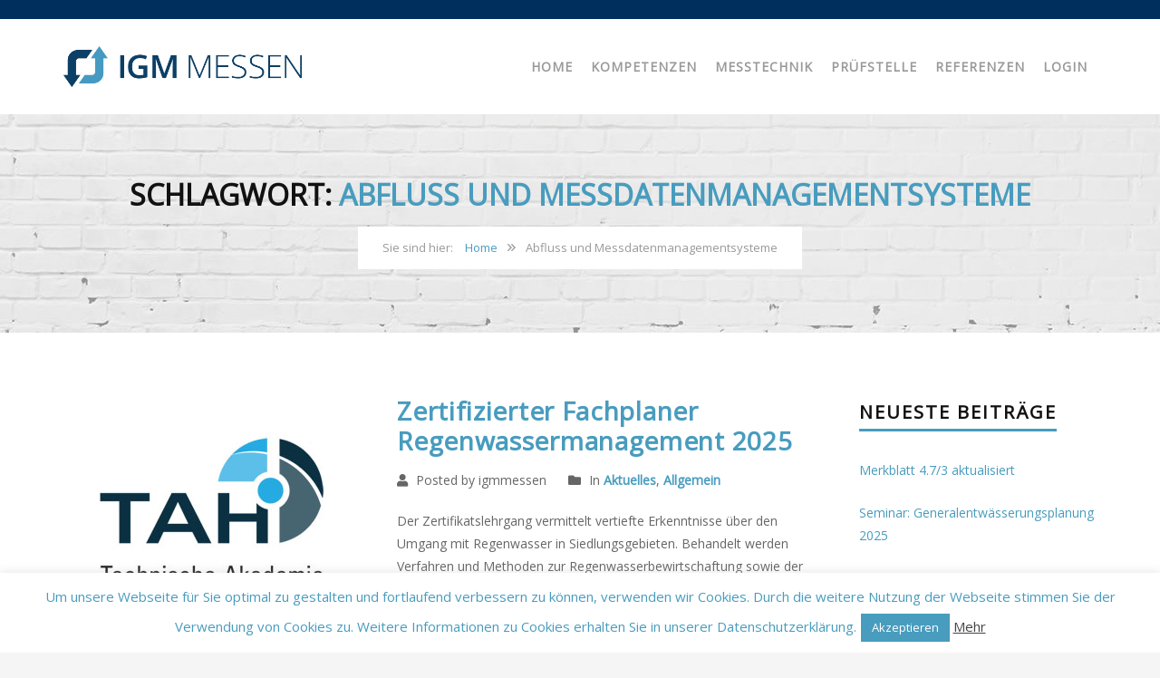

--- FILE ---
content_type: text/html; charset=UTF-8
request_url: https://www.igmmessen.de/tag/abfluss-und-messdatenmanagementsysteme/
body_size: 20844
content:
<!DOCTYPE html>
<html dir="ltr" lang="de" prefix="og: https://ogp.me/ns#">
<head>
	<meta charset="UTF-8">
	<meta name="viewport" content="width=device-width, initial-scale=1">
	<link rel="profile" href="http://gmpg.org/xfn/11">
	<link rel="pingback" href="https://www.igmmessen.de/xmlrpc.php">
	<link rel="shortcut icon" href="https://www.igmmessen.de/wp-content/uploads/2018/08/favicon-32x32.png">
	<link rel="apple-touch-icon" href=""/>
	<title>Abfluss und Messdatenmanagementsysteme | IGM MESSEN</title>
	<style>img:is([sizes="auto" i], [sizes^="auto," i]) { contain-intrinsic-size: 3000px 1500px }</style>
	
		<!-- All in One SEO 4.8.1 - aioseo.com -->
	<meta name="robots" content="max-image-preview:large" />
	<link rel="canonical" href="https://www.igmmessen.de/tag/abfluss-und-messdatenmanagementsysteme/" />
	<meta name="generator" content="All in One SEO (AIOSEO) 4.8.1" />
		<script type="application/ld+json" class="aioseo-schema">
			{"@context":"https:\/\/schema.org","@graph":[{"@type":"BreadcrumbList","@id":"https:\/\/www.igmmessen.de\/tag\/abfluss-und-messdatenmanagementsysteme\/#breadcrumblist","itemListElement":[{"@type":"ListItem","@id":"https:\/\/www.igmmessen.de\/#listItem","position":1,"name":"Home","item":"https:\/\/www.igmmessen.de\/","nextItem":{"@type":"ListItem","@id":"https:\/\/www.igmmessen.de\/tag\/abfluss-und-messdatenmanagementsysteme\/#listItem","name":"Abfluss und Messdatenmanagementsysteme"}},{"@type":"ListItem","@id":"https:\/\/www.igmmessen.de\/tag\/abfluss-und-messdatenmanagementsysteme\/#listItem","position":2,"name":"Abfluss und Messdatenmanagementsysteme","previousItem":{"@type":"ListItem","@id":"https:\/\/www.igmmessen.de\/#listItem","name":"Home"}}]},{"@type":"CollectionPage","@id":"https:\/\/www.igmmessen.de\/tag\/abfluss-und-messdatenmanagementsysteme\/#collectionpage","url":"https:\/\/www.igmmessen.de\/tag\/abfluss-und-messdatenmanagementsysteme\/","name":"Abfluss und Messdatenmanagementsysteme | IGM MESSEN","inLanguage":"de-DE-formal","isPartOf":{"@id":"https:\/\/www.igmmessen.de\/#website"},"breadcrumb":{"@id":"https:\/\/www.igmmessen.de\/tag\/abfluss-und-messdatenmanagementsysteme\/#breadcrumblist"}},{"@type":"Organization","@id":"https:\/\/www.igmmessen.de\/#organization","name":"IGM MESSEN","description":"Messen f\u00fcr den Umweltschutz","url":"https:\/\/www.igmmessen.de\/"},{"@type":"WebSite","@id":"https:\/\/www.igmmessen.de\/#website","url":"https:\/\/www.igmmessen.de\/","name":"IGM MESSEN","description":"Messen f\u00fcr den Umweltschutz","inLanguage":"de-DE-formal","publisher":{"@id":"https:\/\/www.igmmessen.de\/#organization"}}]}
		</script>
		<!-- All in One SEO -->

<link rel='dns-prefetch' href='//www.igmmessen.de' />


<link rel="alternate" type="application/rss+xml" title="IGM MESSEN &raquo; Feed" href="https://www.igmmessen.de/feed/" />
<link rel="alternate" type="application/rss+xml" title="IGM MESSEN &raquo; Kommentar-Feed" href="https://www.igmmessen.de/comments/feed/" />
<link rel="alternate" type="application/rss+xml" title="IGM MESSEN &raquo; Abfluss und Messdatenmanagementsysteme Schlagwort-Feed" href="https://www.igmmessen.de/tag/abfluss-und-messdatenmanagementsysteme/feed/" />
<script type="text/javascript">
/* <![CDATA[ */
window._wpemojiSettings = {"baseUrl":"https:\/\/s.w.org\/images\/core\/emoji\/15.0.3\/72x72\/","ext":".png","svgUrl":"https:\/\/s.w.org\/images\/core\/emoji\/15.0.3\/svg\/","svgExt":".svg","source":{"concatemoji":"https:\/\/www.igmmessen.de\/wp-includes\/js\/wp-emoji-release.min.js?ver=00cc8425ac31e6a864b9a05ef28dd79c"}};
/*! This file is auto-generated */
!function(i,n){var o,s,e;function c(e){try{var t={supportTests:e,timestamp:(new Date).valueOf()};sessionStorage.setItem(o,JSON.stringify(t))}catch(e){}}function p(e,t,n){e.clearRect(0,0,e.canvas.width,e.canvas.height),e.fillText(t,0,0);var t=new Uint32Array(e.getImageData(0,0,e.canvas.width,e.canvas.height).data),r=(e.clearRect(0,0,e.canvas.width,e.canvas.height),e.fillText(n,0,0),new Uint32Array(e.getImageData(0,0,e.canvas.width,e.canvas.height).data));return t.every(function(e,t){return e===r[t]})}function u(e,t,n){switch(t){case"flag":return n(e,"\ud83c\udff3\ufe0f\u200d\u26a7\ufe0f","\ud83c\udff3\ufe0f\u200b\u26a7\ufe0f")?!1:!n(e,"\ud83c\uddfa\ud83c\uddf3","\ud83c\uddfa\u200b\ud83c\uddf3")&&!n(e,"\ud83c\udff4\udb40\udc67\udb40\udc62\udb40\udc65\udb40\udc6e\udb40\udc67\udb40\udc7f","\ud83c\udff4\u200b\udb40\udc67\u200b\udb40\udc62\u200b\udb40\udc65\u200b\udb40\udc6e\u200b\udb40\udc67\u200b\udb40\udc7f");case"emoji":return!n(e,"\ud83d\udc26\u200d\u2b1b","\ud83d\udc26\u200b\u2b1b")}return!1}function f(e,t,n){var r="undefined"!=typeof WorkerGlobalScope&&self instanceof WorkerGlobalScope?new OffscreenCanvas(300,150):i.createElement("canvas"),a=r.getContext("2d",{willReadFrequently:!0}),o=(a.textBaseline="top",a.font="600 32px Arial",{});return e.forEach(function(e){o[e]=t(a,e,n)}),o}function t(e){var t=i.createElement("script");t.src=e,t.defer=!0,i.head.appendChild(t)}"undefined"!=typeof Promise&&(o="wpEmojiSettingsSupports",s=["flag","emoji"],n.supports={everything:!0,everythingExceptFlag:!0},e=new Promise(function(e){i.addEventListener("DOMContentLoaded",e,{once:!0})}),new Promise(function(t){var n=function(){try{var e=JSON.parse(sessionStorage.getItem(o));if("object"==typeof e&&"number"==typeof e.timestamp&&(new Date).valueOf()<e.timestamp+604800&&"object"==typeof e.supportTests)return e.supportTests}catch(e){}return null}();if(!n){if("undefined"!=typeof Worker&&"undefined"!=typeof OffscreenCanvas&&"undefined"!=typeof URL&&URL.createObjectURL&&"undefined"!=typeof Blob)try{var e="postMessage("+f.toString()+"("+[JSON.stringify(s),u.toString(),p.toString()].join(",")+"));",r=new Blob([e],{type:"text/javascript"}),a=new Worker(URL.createObjectURL(r),{name:"wpTestEmojiSupports"});return void(a.onmessage=function(e){c(n=e.data),a.terminate(),t(n)})}catch(e){}c(n=f(s,u,p))}t(n)}).then(function(e){for(var t in e)n.supports[t]=e[t],n.supports.everything=n.supports.everything&&n.supports[t],"flag"!==t&&(n.supports.everythingExceptFlag=n.supports.everythingExceptFlag&&n.supports[t]);n.supports.everythingExceptFlag=n.supports.everythingExceptFlag&&!n.supports.flag,n.DOMReady=!1,n.readyCallback=function(){n.DOMReady=!0}}).then(function(){return e}).then(function(){var e;n.supports.everything||(n.readyCallback(),(e=n.source||{}).concatemoji?t(e.concatemoji):e.wpemoji&&e.twemoji&&(t(e.twemoji),t(e.wpemoji)))}))}((window,document),window._wpemojiSettings);
/* ]]> */
</script>
<style id='wp-emoji-styles-inline-css' type='text/css'>

	img.wp-smiley, img.emoji {
		display: inline !important;
		border: none !important;
		box-shadow: none !important;
		height: 1em !important;
		width: 1em !important;
		margin: 0 0.07em !important;
		vertical-align: -0.1em !important;
		background: none !important;
		padding: 0 !important;
	}
</style>
<link rel='stylesheet' id='wp-block-library-css' href='https://www.igmmessen.de/wp-includes/css/dist/block-library/style.min.css?ver=00cc8425ac31e6a864b9a05ef28dd79c' type='text/css' media='all' />
<style id='wp-block-library-theme-inline-css' type='text/css'>
.wp-block-audio :where(figcaption){color:#555;font-size:13px;text-align:center}.is-dark-theme .wp-block-audio :where(figcaption){color:#ffffffa6}.wp-block-audio{margin:0 0 1em}.wp-block-code{border:1px solid #ccc;border-radius:4px;font-family:Menlo,Consolas,monaco,monospace;padding:.8em 1em}.wp-block-embed :where(figcaption){color:#555;font-size:13px;text-align:center}.is-dark-theme .wp-block-embed :where(figcaption){color:#ffffffa6}.wp-block-embed{margin:0 0 1em}.blocks-gallery-caption{color:#555;font-size:13px;text-align:center}.is-dark-theme .blocks-gallery-caption{color:#ffffffa6}:root :where(.wp-block-image figcaption){color:#555;font-size:13px;text-align:center}.is-dark-theme :root :where(.wp-block-image figcaption){color:#ffffffa6}.wp-block-image{margin:0 0 1em}.wp-block-pullquote{border-bottom:4px solid;border-top:4px solid;color:currentColor;margin-bottom:1.75em}.wp-block-pullquote cite,.wp-block-pullquote footer,.wp-block-pullquote__citation{color:currentColor;font-size:.8125em;font-style:normal;text-transform:uppercase}.wp-block-quote{border-left:.25em solid;margin:0 0 1.75em;padding-left:1em}.wp-block-quote cite,.wp-block-quote footer{color:currentColor;font-size:.8125em;font-style:normal;position:relative}.wp-block-quote:where(.has-text-align-right){border-left:none;border-right:.25em solid;padding-left:0;padding-right:1em}.wp-block-quote:where(.has-text-align-center){border:none;padding-left:0}.wp-block-quote.is-large,.wp-block-quote.is-style-large,.wp-block-quote:where(.is-style-plain){border:none}.wp-block-search .wp-block-search__label{font-weight:700}.wp-block-search__button{border:1px solid #ccc;padding:.375em .625em}:where(.wp-block-group.has-background){padding:1.25em 2.375em}.wp-block-separator.has-css-opacity{opacity:.4}.wp-block-separator{border:none;border-bottom:2px solid;margin-left:auto;margin-right:auto}.wp-block-separator.has-alpha-channel-opacity{opacity:1}.wp-block-separator:not(.is-style-wide):not(.is-style-dots){width:100px}.wp-block-separator.has-background:not(.is-style-dots){border-bottom:none;height:1px}.wp-block-separator.has-background:not(.is-style-wide):not(.is-style-dots){height:2px}.wp-block-table{margin:0 0 1em}.wp-block-table td,.wp-block-table th{word-break:normal}.wp-block-table :where(figcaption){color:#555;font-size:13px;text-align:center}.is-dark-theme .wp-block-table :where(figcaption){color:#ffffffa6}.wp-block-video :where(figcaption){color:#555;font-size:13px;text-align:center}.is-dark-theme .wp-block-video :where(figcaption){color:#ffffffa6}.wp-block-video{margin:0 0 1em}:root :where(.wp-block-template-part.has-background){margin-bottom:0;margin-top:0;padding:1.25em 2.375em}
</style>
<link rel='stylesheet' id='dashicons-css' href='https://www.igmmessen.de/wp-includes/css/dashicons.min.css?ver=00cc8425ac31e6a864b9a05ef28dd79c' type='text/css' media='all' />
<link rel='stylesheet' id='essgrid-blocks-editor-css-css' href='https://www.igmmessen.de/wp-content/plugins/essential-grid/admin/includes/builders/gutenberg/build/index.css?ver=1742583717' type='text/css' media='all' />
<style id='classic-theme-styles-inline-css' type='text/css'>
/*! This file is auto-generated */
.wp-block-button__link{color:#fff;background-color:#32373c;border-radius:9999px;box-shadow:none;text-decoration:none;padding:calc(.667em + 2px) calc(1.333em + 2px);font-size:1.125em}.wp-block-file__button{background:#32373c;color:#fff;text-decoration:none}
</style>
<style id='global-styles-inline-css' type='text/css'>
:root{--wp--preset--aspect-ratio--square: 1;--wp--preset--aspect-ratio--4-3: 4/3;--wp--preset--aspect-ratio--3-4: 3/4;--wp--preset--aspect-ratio--3-2: 3/2;--wp--preset--aspect-ratio--2-3: 2/3;--wp--preset--aspect-ratio--16-9: 16/9;--wp--preset--aspect-ratio--9-16: 9/16;--wp--preset--color--black: #000000;--wp--preset--color--cyan-bluish-gray: #abb8c3;--wp--preset--color--white: #ffffff;--wp--preset--color--pale-pink: #f78da7;--wp--preset--color--vivid-red: #cf2e2e;--wp--preset--color--luminous-vivid-orange: #ff6900;--wp--preset--color--luminous-vivid-amber: #fcb900;--wp--preset--color--light-green-cyan: #7bdcb5;--wp--preset--color--vivid-green-cyan: #00d084;--wp--preset--color--pale-cyan-blue: #8ed1fc;--wp--preset--color--vivid-cyan-blue: #0693e3;--wp--preset--color--vivid-purple: #9b51e0;--wp--preset--gradient--vivid-cyan-blue-to-vivid-purple: linear-gradient(135deg,rgba(6,147,227,1) 0%,rgb(155,81,224) 100%);--wp--preset--gradient--light-green-cyan-to-vivid-green-cyan: linear-gradient(135deg,rgb(122,220,180) 0%,rgb(0,208,130) 100%);--wp--preset--gradient--luminous-vivid-amber-to-luminous-vivid-orange: linear-gradient(135deg,rgba(252,185,0,1) 0%,rgba(255,105,0,1) 100%);--wp--preset--gradient--luminous-vivid-orange-to-vivid-red: linear-gradient(135deg,rgba(255,105,0,1) 0%,rgb(207,46,46) 100%);--wp--preset--gradient--very-light-gray-to-cyan-bluish-gray: linear-gradient(135deg,rgb(238,238,238) 0%,rgb(169,184,195) 100%);--wp--preset--gradient--cool-to-warm-spectrum: linear-gradient(135deg,rgb(74,234,220) 0%,rgb(151,120,209) 20%,rgb(207,42,186) 40%,rgb(238,44,130) 60%,rgb(251,105,98) 80%,rgb(254,248,76) 100%);--wp--preset--gradient--blush-light-purple: linear-gradient(135deg,rgb(255,206,236) 0%,rgb(152,150,240) 100%);--wp--preset--gradient--blush-bordeaux: linear-gradient(135deg,rgb(254,205,165) 0%,rgb(254,45,45) 50%,rgb(107,0,62) 100%);--wp--preset--gradient--luminous-dusk: linear-gradient(135deg,rgb(255,203,112) 0%,rgb(199,81,192) 50%,rgb(65,88,208) 100%);--wp--preset--gradient--pale-ocean: linear-gradient(135deg,rgb(255,245,203) 0%,rgb(182,227,212) 50%,rgb(51,167,181) 100%);--wp--preset--gradient--electric-grass: linear-gradient(135deg,rgb(202,248,128) 0%,rgb(113,206,126) 100%);--wp--preset--gradient--midnight: linear-gradient(135deg,rgb(2,3,129) 0%,rgb(40,116,252) 100%);--wp--preset--font-size--small: 13px;--wp--preset--font-size--medium: 20px;--wp--preset--font-size--large: 36px;--wp--preset--font-size--x-large: 42px;--wp--preset--spacing--20: 0.44rem;--wp--preset--spacing--30: 0.67rem;--wp--preset--spacing--40: 1rem;--wp--preset--spacing--50: 1.5rem;--wp--preset--spacing--60: 2.25rem;--wp--preset--spacing--70: 3.38rem;--wp--preset--spacing--80: 5.06rem;--wp--preset--shadow--natural: 6px 6px 9px rgba(0, 0, 0, 0.2);--wp--preset--shadow--deep: 12px 12px 50px rgba(0, 0, 0, 0.4);--wp--preset--shadow--sharp: 6px 6px 0px rgba(0, 0, 0, 0.2);--wp--preset--shadow--outlined: 6px 6px 0px -3px rgba(255, 255, 255, 1), 6px 6px rgba(0, 0, 0, 1);--wp--preset--shadow--crisp: 6px 6px 0px rgba(0, 0, 0, 1);}:where(.is-layout-flex){gap: 0.5em;}:where(.is-layout-grid){gap: 0.5em;}body .is-layout-flex{display: flex;}.is-layout-flex{flex-wrap: wrap;align-items: center;}.is-layout-flex > :is(*, div){margin: 0;}body .is-layout-grid{display: grid;}.is-layout-grid > :is(*, div){margin: 0;}:where(.wp-block-columns.is-layout-flex){gap: 2em;}:where(.wp-block-columns.is-layout-grid){gap: 2em;}:where(.wp-block-post-template.is-layout-flex){gap: 1.25em;}:where(.wp-block-post-template.is-layout-grid){gap: 1.25em;}.has-black-color{color: var(--wp--preset--color--black) !important;}.has-cyan-bluish-gray-color{color: var(--wp--preset--color--cyan-bluish-gray) !important;}.has-white-color{color: var(--wp--preset--color--white) !important;}.has-pale-pink-color{color: var(--wp--preset--color--pale-pink) !important;}.has-vivid-red-color{color: var(--wp--preset--color--vivid-red) !important;}.has-luminous-vivid-orange-color{color: var(--wp--preset--color--luminous-vivid-orange) !important;}.has-luminous-vivid-amber-color{color: var(--wp--preset--color--luminous-vivid-amber) !important;}.has-light-green-cyan-color{color: var(--wp--preset--color--light-green-cyan) !important;}.has-vivid-green-cyan-color{color: var(--wp--preset--color--vivid-green-cyan) !important;}.has-pale-cyan-blue-color{color: var(--wp--preset--color--pale-cyan-blue) !important;}.has-vivid-cyan-blue-color{color: var(--wp--preset--color--vivid-cyan-blue) !important;}.has-vivid-purple-color{color: var(--wp--preset--color--vivid-purple) !important;}.has-black-background-color{background-color: var(--wp--preset--color--black) !important;}.has-cyan-bluish-gray-background-color{background-color: var(--wp--preset--color--cyan-bluish-gray) !important;}.has-white-background-color{background-color: var(--wp--preset--color--white) !important;}.has-pale-pink-background-color{background-color: var(--wp--preset--color--pale-pink) !important;}.has-vivid-red-background-color{background-color: var(--wp--preset--color--vivid-red) !important;}.has-luminous-vivid-orange-background-color{background-color: var(--wp--preset--color--luminous-vivid-orange) !important;}.has-luminous-vivid-amber-background-color{background-color: var(--wp--preset--color--luminous-vivid-amber) !important;}.has-light-green-cyan-background-color{background-color: var(--wp--preset--color--light-green-cyan) !important;}.has-vivid-green-cyan-background-color{background-color: var(--wp--preset--color--vivid-green-cyan) !important;}.has-pale-cyan-blue-background-color{background-color: var(--wp--preset--color--pale-cyan-blue) !important;}.has-vivid-cyan-blue-background-color{background-color: var(--wp--preset--color--vivid-cyan-blue) !important;}.has-vivid-purple-background-color{background-color: var(--wp--preset--color--vivid-purple) !important;}.has-black-border-color{border-color: var(--wp--preset--color--black) !important;}.has-cyan-bluish-gray-border-color{border-color: var(--wp--preset--color--cyan-bluish-gray) !important;}.has-white-border-color{border-color: var(--wp--preset--color--white) !important;}.has-pale-pink-border-color{border-color: var(--wp--preset--color--pale-pink) !important;}.has-vivid-red-border-color{border-color: var(--wp--preset--color--vivid-red) !important;}.has-luminous-vivid-orange-border-color{border-color: var(--wp--preset--color--luminous-vivid-orange) !important;}.has-luminous-vivid-amber-border-color{border-color: var(--wp--preset--color--luminous-vivid-amber) !important;}.has-light-green-cyan-border-color{border-color: var(--wp--preset--color--light-green-cyan) !important;}.has-vivid-green-cyan-border-color{border-color: var(--wp--preset--color--vivid-green-cyan) !important;}.has-pale-cyan-blue-border-color{border-color: var(--wp--preset--color--pale-cyan-blue) !important;}.has-vivid-cyan-blue-border-color{border-color: var(--wp--preset--color--vivid-cyan-blue) !important;}.has-vivid-purple-border-color{border-color: var(--wp--preset--color--vivid-purple) !important;}.has-vivid-cyan-blue-to-vivid-purple-gradient-background{background: var(--wp--preset--gradient--vivid-cyan-blue-to-vivid-purple) !important;}.has-light-green-cyan-to-vivid-green-cyan-gradient-background{background: var(--wp--preset--gradient--light-green-cyan-to-vivid-green-cyan) !important;}.has-luminous-vivid-amber-to-luminous-vivid-orange-gradient-background{background: var(--wp--preset--gradient--luminous-vivid-amber-to-luminous-vivid-orange) !important;}.has-luminous-vivid-orange-to-vivid-red-gradient-background{background: var(--wp--preset--gradient--luminous-vivid-orange-to-vivid-red) !important;}.has-very-light-gray-to-cyan-bluish-gray-gradient-background{background: var(--wp--preset--gradient--very-light-gray-to-cyan-bluish-gray) !important;}.has-cool-to-warm-spectrum-gradient-background{background: var(--wp--preset--gradient--cool-to-warm-spectrum) !important;}.has-blush-light-purple-gradient-background{background: var(--wp--preset--gradient--blush-light-purple) !important;}.has-blush-bordeaux-gradient-background{background: var(--wp--preset--gradient--blush-bordeaux) !important;}.has-luminous-dusk-gradient-background{background: var(--wp--preset--gradient--luminous-dusk) !important;}.has-pale-ocean-gradient-background{background: var(--wp--preset--gradient--pale-ocean) !important;}.has-electric-grass-gradient-background{background: var(--wp--preset--gradient--electric-grass) !important;}.has-midnight-gradient-background{background: var(--wp--preset--gradient--midnight) !important;}.has-small-font-size{font-size: var(--wp--preset--font-size--small) !important;}.has-medium-font-size{font-size: var(--wp--preset--font-size--medium) !important;}.has-large-font-size{font-size: var(--wp--preset--font-size--large) !important;}.has-x-large-font-size{font-size: var(--wp--preset--font-size--x-large) !important;}
:where(.wp-block-post-template.is-layout-flex){gap: 1.25em;}:where(.wp-block-post-template.is-layout-grid){gap: 1.25em;}
:where(.wp-block-columns.is-layout-flex){gap: 2em;}:where(.wp-block-columns.is-layout-grid){gap: 2em;}
:root :where(.wp-block-pullquote){font-size: 1.5em;line-height: 1.6;}
</style>
<link rel='stylesheet' id='contact-form-7-css' href='https://www.igmmessen.de/wp-content/plugins/contact-form-7/includes/css/styles.css?ver=6.0.5' type='text/css' media='all' />
<link rel='stylesheet' id='cookie-law-info-css' href='https://www.igmmessen.de/wp-content/plugins/cookie-law-info/legacy/public/css/cookie-law-info-public.css?ver=3.2.8' type='text/css' media='all' />
<link rel='stylesheet' id='cookie-law-info-gdpr-css' href='https://www.igmmessen.de/wp-content/plugins/cookie-law-info/legacy/public/css/cookie-law-info-gdpr.css?ver=3.2.8' type='text/css' media='all' />
<link rel='stylesheet' id='wpa-css-css' href='https://www.igmmessen.de/wp-content/plugins/honeypot/includes/css/wpa.css?ver=2.2.09' type='text/css' media='all' />
<link rel='stylesheet' id='theme-my-login-css' href='https://www.igmmessen.de/wp-content/plugins/theme-my-login/assets/styles/theme-my-login.min.css?ver=7.1.10' type='text/css' media='all' />
<link rel='stylesheet' id='font-awesome-shims-css' href='https://www.igmmessen.de/wp-content/themes/igm/inc/awesome/css/v4-shims.min.css?ver=00cc8425ac31e6a864b9a05ef28dd79c' type='text/css' media='all' />
<link rel='stylesheet' id='font-awesome-css' href='https://www.igmmessen.de/wp-content/themes/igm/inc/awesome/css/fontawesome-all.min.css?ver=00cc8425ac31e6a864b9a05ef28dd79c' type='text/css' media='all' />
<link rel='stylesheet' id='font-montserrat-css' href='https://www.igmmessen.de/wp-content/themes/igm/fonts/montserrat/font-montserrat.css?ver=00cc8425ac31e6a864b9a05ef28dd79c' type='text/css' media='all' />
<link rel='stylesheet' id='vc_google_fonts_playfair_display-css' href='//www.igmmessen.de/wp-content/uploads/omgf/vc_google_fonts_playfair_display/vc_google_fonts_playfair_display.css?ver=1666045846' type='text/css' media='all' />
<link rel='stylesheet' id='thememove-style-css' href='https://www.igmmessen.de/wp-content/themes/igm/style.css?ver=00cc8425ac31e6a864b9a05ef28dd79c' type='text/css' media='all' />
<link rel='stylesheet' id='thememove-main-css' href='https://www.igmmessen.de/wp-content/themes/igm/css/main-style.css?ver=00cc8425ac31e6a864b9a05ef28dd79c' type='text/css' media='all' />
<link rel='stylesheet' id='jquery.menu-css-css' href='https://www.igmmessen.de/wp-content/themes/igm/js/jQuery.mmenu/css/jquery.mmenu.all.css?ver=00cc8425ac31e6a864b9a05ef28dd79c' type='text/css' media='all' />
<link rel='stylesheet' id='tablepress-default-css' href='https://www.igmmessen.de/wp-content/plugins/tablepress/css/build/default.css?ver=3.0.4' type='text/css' media='all' />
<link rel='stylesheet' id='structure-child-style-css' href='https://www.igmmessen.de/wp-content/themes/igm-c/style.css?ver=00cc8425ac31e6a864b9a05ef28dd79c' type='text/css' media='all' />
<link rel='stylesheet' id='tp-fontello-css' href='https://www.igmmessen.de/wp-content/plugins/essential-grid/public/assets/font/fontello/css/fontello.css?ver=3.1.8' type='text/css' media='all' />
<link rel='stylesheet' id='esg-plugin-settings-css' href='https://www.igmmessen.de/wp-content/plugins/essential-grid/public/assets/css/settings.css?ver=3.1.8' type='text/css' media='all' />
<script type="text/javascript" src="https://www.igmmessen.de/wp-includes/js/jquery/jquery.min.js?ver=3.7.1" id="jquery-core-js"></script>
<script type="text/javascript" src="https://www.igmmessen.de/wp-includes/js/jquery/jquery-migrate.min.js?ver=3.4.1" id="jquery-migrate-js"></script>
<script type="text/javascript" id="cookie-law-info-js-extra">
/* <![CDATA[ */
var Cli_Data = {"nn_cookie_ids":[],"cookielist":[],"non_necessary_cookies":[],"ccpaEnabled":"","ccpaRegionBased":"","ccpaBarEnabled":"","strictlyEnabled":["necessary","obligatoire"],"ccpaType":"gdpr","js_blocking":"","custom_integration":"","triggerDomRefresh":"","secure_cookies":""};
var cli_cookiebar_settings = {"animate_speed_hide":"500","animate_speed_show":"500","background":"#fff","border":"#444","border_on":"","button_1_button_colour":"#489cbe","button_1_button_hover":"#3a7d98","button_1_link_colour":"#fff","button_1_as_button":"1","button_1_new_win":"","button_2_button_colour":"#333","button_2_button_hover":"#292929","button_2_link_colour":"#444","button_2_as_button":"","button_2_hidebar":"","button_3_button_colour":"#000","button_3_button_hover":"#000000","button_3_link_colour":"#fff","button_3_as_button":"1","button_3_new_win":"","button_4_button_colour":"#000","button_4_button_hover":"#000000","button_4_link_colour":"#fff","button_4_as_button":"1","button_7_button_colour":"#61a229","button_7_button_hover":"#4e8221","button_7_link_colour":"#fff","button_7_as_button":"1","button_7_new_win":"","font_family":"inherit","header_fix":"","notify_animate_hide":"1","notify_animate_show":"","notify_div_id":"#cookie-law-info-bar","notify_position_horizontal":"right","notify_position_vertical":"bottom","scroll_close":"","scroll_close_reload":"","accept_close_reload":"","reject_close_reload":"","showagain_tab":"","showagain_background":"#fff","showagain_border":"#000","showagain_div_id":"#cookie-law-info-again","showagain_x_position":"100px","text":"#489cbe","show_once_yn":"","show_once":"10000","logging_on":"","as_popup":"","popup_overlay":"1","bar_heading_text":"","cookie_bar_as":"banner","popup_showagain_position":"bottom-right","widget_position":"left"};
var log_object = {"ajax_url":"https:\/\/www.igmmessen.de\/wp-admin\/admin-ajax.php"};
/* ]]> */
</script>
<script type="text/javascript" src="https://www.igmmessen.de/wp-content/plugins/cookie-law-info/legacy/public/js/cookie-law-info-public.js?ver=3.2.8" id="cookie-law-info-js"></script>
<script type="text/javascript" src="//www.igmmessen.de/wp-content/plugins/revslider/sr6/assets/js/rbtools.min.js?ver=6.7.29" async id="tp-tools-js"></script>
<script type="text/javascript" src="//www.igmmessen.de/wp-content/plugins/revslider/sr6/assets/js/rs6.min.js?ver=6.7.31" async id="revmin-js"></script>
<script type="text/javascript" src="https://www.igmmessen.de/wp-content/themes/igm/js/owl.carousel.min.js?ver=00cc8425ac31e6a864b9a05ef28dd79c" id="thememove-js-owl-carousel-js"></script>
<script type="text/javascript" src="https://www.igmmessen.de/wp-content/themes/igm/js/smooth-scroll-for-web/SmoothScroll.min.js?ver=00cc8425ac31e6a864b9a05ef28dd79c" id="thememove-js-smooth-scroll-js"></script>
<script type="text/javascript" src="https://www.igmmessen.de/wp-content/themes/igm/js/jQuery.headroom.min.js?ver=00cc8425ac31e6a864b9a05ef28dd79c" id="head-room-jquery-js"></script>
<script type="text/javascript" src="https://www.igmmessen.de/wp-content/themes/igm/js/headroom.min.js?ver=00cc8425ac31e6a864b9a05ef28dd79c" id="head-room-js"></script>
<script type="text/javascript" src="https://www.igmmessen.de/wp-content/themes/igm/js/jquery.magnific-popup.min.js?ver=00cc8425ac31e6a864b9a05ef28dd79c" id="magnific-js"></script>
<script type="text/javascript" src="https://www.igmmessen.de/wp-content/themes/igm/js/jquery.counterup.min.js?ver=00cc8425ac31e6a864b9a05ef28dd79c" id="counterup-js"></script>
<script type="text/javascript" src="https://www.igmmessen.de/wp-content/themes/igm/js/waypoints.min.js?ver=00cc8425ac31e6a864b9a05ef28dd79c" id="waypoints-js"></script>
<script></script><link rel="https://api.w.org/" href="https://www.igmmessen.de/wp-json/" /><link rel="alternate" title="JSON" type="application/json" href="https://www.igmmessen.de/wp-json/wp/v2/tags/44" /><link rel="EditURI" type="application/rsd+xml" title="RSD" href="https://www.igmmessen.de/xmlrpc.php?rsd" />

	<style>
	   .people .social .menu li a:hover,
	   .listing li i,
	   .error404 h2,
	   .woocommerce .star-rating span:before,
	   .woocommerce ul.products li.product h3:hover,
	   .scheme .header-right i,
	   .pagination span,
	   .woocommerce ul.products li.product .price,
	   .woocommerce div.product p.price,
	   .woocommerce div.product span.price,
	   .scheme .testimonial__author,
	   .scheme .navigation a:before,
	   .scheme .navigation a:after,
	   .scheme .structure .esg-filter-wrapper .esg-filterbutton.selected,
	   .scheme .structure .esg-filter-wrapper .esg-filterbutton:hover,
	   .scheme .has-bg span, .scheme .footer .menu li:hover:before,
	   .scheme .testimonials-list .author span:first-child,
	   .scheme .introducing li:before,
	   .scheme .contact-info i,
	   .scheme .consulting-2 .info h3 + h3,
	   .scheme .listing li i {
		  color: #489cbe;
	   }

	   .contact-page .call-us .wpb_text_column:last-child,
	   .wpcf7 input[type="submit"],
	   .faq-classic .vc_custom_heading:before,
	   .faq-classic .wpb_text_column:before,
	   .scheme .download2:hover,
	   .single-project.tm_project_details_layout3 .gallery--layout3 .owl-dots,
	   .images-carousel-2 .vc_images_carousel .vc_carousel-indicators,
	   .scheme .scrollup,
	   .scheme.single-project .gallery a:after,
	   .woocommerce #payment #place_order,
	   .woocommerce-page #payment #place_order,
	   .woocommerce #respond input#submit:hover,
	   .woocommerce a.button:hover,
	   .woocommerce button.button:hover,
	   .woocommerce input.button:hover,
	   .woocommerce span.onsale,
	   .woocommerce button.button.alt,
	   .scheme .intro,
	   .scheme .wpb_accordion_wrapper .ui-state-active .ui-icon:before,
	   .scheme .clients .owl-nav div:hover:before,
	   .scheme .owl-controls .owl-dot.active,
	   .scheme .eg-howardtaft-container,
	   .scheme .structure .esg-navigationbutton,
	   .scheme .heading-title-2:before,
	   .scheme .heading-title:before,
	   .scheme .comments-title:after,
	   .scheme .comment-reply-title:after,
	   .scheme .widget-title:after,
	   .scheme input[type="submit"]:hover,
	   .navigation .sub-menu li a:hover,
	   .navigation .children li a:hover,
	   .scheme .sidebar .widget .menu li:hover,
	   .scheme .wpb_widgetised_column .widget .menu li:hover a,
	   .scheme .sidebar .widget .menu li.current-menu-item,
	   .scheme .wpb_widgetised_column .widget .menu li.current-menu-item a,
	   .scheme .features .wpb_wrapper p:first-child:after,
	   .scheme .recent-posts__thumb:after,
	   .woocommerce a.button.alt,
	   .scheme .sidebar .widget .menu li a:hover,
	   .scheme .sidebar .widget .menu li.current-menu-item a,
	   .woocommerce a.button:hover,
	   .scheme .widget_product_search input[type="submit"],
	   .scheme .related.products h2:after,
	   .scheme a.read-more:hover,
	   .scheme .tagcloud a:hover,
	   .scheme .widget_shopping_cart_content .buttons a.button,
	   .scheme .heading-title-3:before,
	   .scheme .counting .heading:before,
	   .scheme .price-active,
	   .dates,
	   .tp-caption.home-slider-button, .home-slider-button a:hover,
	   .single_job_listing .application .application_button:hover,
	   .scheme .counting .heading:before {
		  background-color: #489cbe;
	   }

	   .scheme .clients .owl-item div:hover,
	   .scheme .header-right i,
	   .scheme .owl-controls .owl-dot.active,
	   .scheme .download:hover,
	   .woocommerce a.button:hover,
	   .scheme a.read-more:hover,
	   .scheme .search-box input[type=search],
	   .scheme .sidebar .widget-title,
	   .scheme .wpb_widgetised_column .widget-title,
	   .structure .esg-filter-wrapper .esg-filterbutton.selected,
	   .single_job_listing .application .application_button:hover,
	   .scheme .our-partners img:hover {
		  border-color: #489cbe;
	   }

	   .who .consulting .info div a {
		  color: #489cbe !important;
		  border-color: #489cbe !important;
	   }

	   .price-table .vc_btn3.vc_general {
		  border-color: #489cbe !important;
		  color: #489cbe !important;
	   }

	   .scheme .price-table .vc_btn3.vc_btn3-color-grey.vc_btn3-style-outline:hover {
		  background-color: #489cbe !important;
		  border-color: #489cbe !important;
		  color: #fff !important;
	   }

	   .price-table-2 .vc_btn3.vc_general {
		  background-color: #489cbe !important;
		  border-color: #489cbe !important;
		  color: #fff !important;
	   }

	   .scheme .price-table-2 .vc_btn3.vc_btn3-color-grey.vc_btn3-style-outline:hover {
		  background-color: #fff !important;
		  border-color: #fff !important;
		  color: #aaa !important;
	   }

	   .navigation > div > ul > li > a {
		  color: #999999;
	   }

	   .navigation .menu > li > a:hover {
		  color: #489cbe;
	   }

	   .navigation .sub-menu li:first-child, .navigation .children li:first-child, .navigation > div > ul > li:hover .sub-menu, .navigation > div > ul > li:hover .children, .mini-cart.open .widget_shopping_cart_content {
		  border-top-color: #489cbe;
	   }

	   .contact-page .call-us h4,
	   .page-template-template-underconstruction .under:before,
	   .scheme .work-with-us:before,
	   .scheme .who .consulting .info:before,
	   .woocommerce #respond input#submit.alt:hover,
	   .woocommerce a.button.alt:hover,
	   .woocommerce button.button.alt:hover,
	   .woocommerce input.button.alt:hover,
	   .scheme .home-projects,
	   .scheme .wpb_accordion .wpb_accordion_wrapper .wpb_accordion_header,
	   .scheme .testimonial:before, .scheme .home-projects:before,
	   .woocommerce div.product .woocommerce-tabs ul.tabs li.active,
	   .woocommerce-page div.product .woocommerce-tabs ul.tabs li.active,
	   .woocommerce #content div.product .woocommerce-tabs ul.tabs li.active,
	   .woocommerce-page #content div.product .woocommerce-tabs ul.tabs li.active,
	   .widget_shopping_cart_content .buttons a.button:hover,
	   .projects-7:before,
	   .counting:before {
		  background-color: #002f5d;
	   }

	   .scheme .clients .owl-nav div:hover:before, .scheme input[type="submit"]:hover, .woocommerce a.button {
		  color: #002f5d;
	   }

	   h1, h2, h3, h4, h5, h6 {
		  color: #111111;
	   }

	   a, a:visited {
		  color: #489cbe;
	   }

	   .scheme a:hover {
		  color: #489cbe;
	   }

	   body.scheme {
		  background-color: #f5f5f5;
	   }

	   	   .vc_btn3.vc_btn3-color-white.vc_btn3-style-outline {
    background-color: transparent;
    border-color: transparent;
}

div.wpcf7-mail-sent-ok {
    background-color: #3296ff;
}	   	   	   	   .breadcrumb ul:before {
		  content: 'You are here:';
	   }

	   .tp-caption.home01-slider01-02,
	   .home01-slider01-02 {
		  color: #489cbe;
	   }

	   .home-slider-button:hover {
		  background-color: #489cbe !important;
		  border-color: #489cbe !important;
	   }

	   .home-slider-button:hover a {
		  color: #fff !important;
	   }

	   .home01-slider02-03 {
		  color: #489cbe !important;
	   }

	   .tp-caption span.yellow {
		  color: #489cbe !important;
	   }

	   .eg-adams-container, .eg-jefferson-container {
		  background-color: #489cbe !important;
	   }

	   .vc_row:before {
		  display: block !important;
	   }

	   .vc_images_carousel .vc_carousel-indicators li {
		  background-color: #489cbe !important;
		  border-color: #489cbe !important;
		  -webkit-box-shadow: 1px 1px 5px rgba(0, 0, 0, 0.3);
		  -moz-box-shadow: 1px 1px 5px rgba(0, 0, 0, 0.3);
		  box-shadow: 1px 1px 5px rgba(0, 0, 0, 0.3);
	   }

	   .vc_images_carousel .vc_carousel-indicators .vc_active {
		  background-color: #fff !important;
		  border-color: #fff !important;
	   }

	   .images-carousel-2 .vc_images_carousel .vc_carousel-indicators li {
		  border-color: #fff !important;
		  box-shadow: none;
	   }

	   .images-carousel-2 .vc_images_carousel .vc_carousel-indicators .vc_active {
		  background-color: #fff !important;
		  border-color: #fff !important;
	   }

	   .has-bg {
		  background-image: url('https://www.igmmessen.de/wp-content/uploads/2018/09/background06.jpg');
	   }

	   a.eg-thememove-company-news-element-18 {
		  color: #999;
	   }

	   h1, h2, h3, h4, h5,
	   .eg-thememove-features-1-element-0,
	   .eg-thememove-features-2-element-0,
	   .eg-thememove-company-news-element-0,
	   .eg-thememove-features-3-element-0,
	   .eg-thememove-features-2-element-15,
	   .eg-thememove-features-4-element-15,
	   .eg-thememove-features-3-element-18,
	   .eg-thememove-company-news-element-18,
	   .eg-thememove-blog-element-0,
	   .eg-thememove-blog-element-3,
	   .scheme a.read-more,
	   .navigation,
	   .intro,
	   .vc_progress_bar,
	   .wpb_accordion,
	   .testimonial__content,
	   .testimonial__author,
	   .header-right, .structure .esg-filterbutton,
	   .add_to_cart_button,
	   .vc_btn,
	   .vc_btn3,
	   .tp-caption,
	   .recent-posts__item a,
	   .columns-4.woocommerce ul.products li.product,
	   .sidebar .widget .menu li a,
	   .wpb_widgetised_column .widget .menu li a,
	   .dates,
	   .share,
	   .eg-thememove-feature-4-element-0,
	   .eg-thememove-feature-4-element-15,
	   .testimonials-list .author span:first-child,
	   .faq-classic .vc_custom_heading:before,
	   .faq-classic .wpb_text_column:before,
	   .wpcf7 input[type="submit"],
	   .single_job_listing .application .application_button,
	   .contact-page .call-us .wpb_text_column:last-child p,
	   .woocommerce ul.products li.product .add_to_cart_button {
		  font-family: Open Sans, sans-serif;
	   }

	   .navigation .sub-menu a,
	   .download-btn .vc_btn3 {
		  font-family: Open Sans, sans-serif;
	   }

	   @media (max-width: 1199px) {
		  .menu-link {
			 color: #111111;
		  }
	   }

	   @media only screen and (max-width: 768px) {
		  h1 {
			 font-size: 28.8px;
		  }

		  h2 {
			 font-size: 21.6px;
		  }

		  h3 {
			 font-size: 16.2px;
		  }

		  h4 {
			 font-size: 14.4px;
		  }

		  h5 {
			 font-size: 13.5px;
		  }
	   }

	   @media only screen and (max-width: 480px) {
		  h1 {
			 font-size: 25.6px;
		  }

		  h2 {
			 font-size: 19.2px;
		  }

		  h3 {
			 font-size: 14.4px;
		  }

		  h4 {
			 font-size: 12.8px;
		  }

		  h5 {
			 font-size: 12px;
		  }
	   }

	   @media only screen and (min-width: 992px) {
		  .header-preset-02 .navigation > div > ul > li > a,
		  .header-preset-03 .navigation > div > ul > li > a,
		  .header-preset-05 .navigation > div > ul > li > a {
			 border-right-color: #ffffff;
		  }

		  .navigation > div > ul > li.current-menu-item > a:after,
		  .navigation > div > ul > li:hover > a:after {
			 background-color: #489cbe;
		  }

		  .header-preset-05 .navigation > div > ul > li > a:first-child {
			 border-left-color: #ffffff;
		  }

		  .header-preset-02 .navigation > div > ul > li.current-menu-item > a,
		  .header-preset-02 .navigation > div > ul > li:hover > a {
			 border-bottom-color: ;
		  }

		  .header-preset-03 .navigation > div > ul > li.current-menu-item > a,
		  .header-preset-03 .navigation > div > ul > li:hover > a,
		  .header-preset-05 .navigation > div > ul > li:hover > a,
		  .header-preset-05 .navigation > div > ul > li.current-menu-item > a {
			 border-top-color: ;
		  }

		  .header-preset-04.home .headroom--not-top.header {
			 background-color: #002f5d;
		  }
	   }
	</style>
<meta name="generator" content="Powered by WPBakery Page Builder - drag and drop page builder for WordPress."/>
<style type="text/css" id="custom-background-css">
body.custom-background { background-image: url("https://structure.thememove.com/data/images/notebook.png"); background-position: left top; background-size: auto; background-repeat: repeat; background-attachment: scroll; }
</style>
	<meta name="generator" content="Powered by Slider Revolution 6.7.31 - responsive, Mobile-Friendly Slider Plugin for WordPress with comfortable drag and drop interface." />
<script>function setREVStartSize(e){
			//window.requestAnimationFrame(function() {
				window.RSIW = window.RSIW===undefined ? window.innerWidth : window.RSIW;
				window.RSIH = window.RSIH===undefined ? window.innerHeight : window.RSIH;
				try {
					var pw = document.getElementById(e.c).parentNode.offsetWidth,
						newh;
					pw = pw===0 || isNaN(pw) || (e.l=="fullwidth" || e.layout=="fullwidth") ? window.RSIW : pw;
					e.tabw = e.tabw===undefined ? 0 : parseInt(e.tabw);
					e.thumbw = e.thumbw===undefined ? 0 : parseInt(e.thumbw);
					e.tabh = e.tabh===undefined ? 0 : parseInt(e.tabh);
					e.thumbh = e.thumbh===undefined ? 0 : parseInt(e.thumbh);
					e.tabhide = e.tabhide===undefined ? 0 : parseInt(e.tabhide);
					e.thumbhide = e.thumbhide===undefined ? 0 : parseInt(e.thumbhide);
					e.mh = e.mh===undefined || e.mh=="" || e.mh==="auto" ? 0 : parseInt(e.mh,0);
					if(e.layout==="fullscreen" || e.l==="fullscreen")
						newh = Math.max(e.mh,window.RSIH);
					else{
						e.gw = Array.isArray(e.gw) ? e.gw : [e.gw];
						for (var i in e.rl) if (e.gw[i]===undefined || e.gw[i]===0) e.gw[i] = e.gw[i-1];
						e.gh = e.el===undefined || e.el==="" || (Array.isArray(e.el) && e.el.length==0)? e.gh : e.el;
						e.gh = Array.isArray(e.gh) ? e.gh : [e.gh];
						for (var i in e.rl) if (e.gh[i]===undefined || e.gh[i]===0) e.gh[i] = e.gh[i-1];
											
						var nl = new Array(e.rl.length),
							ix = 0,
							sl;
						e.tabw = e.tabhide>=pw ? 0 : e.tabw;
						e.thumbw = e.thumbhide>=pw ? 0 : e.thumbw;
						e.tabh = e.tabhide>=pw ? 0 : e.tabh;
						e.thumbh = e.thumbhide>=pw ? 0 : e.thumbh;
						for (var i in e.rl) nl[i] = e.rl[i]<window.RSIW ? 0 : e.rl[i];
						sl = nl[0];
						for (var i in nl) if (sl>nl[i] && nl[i]>0) { sl = nl[i]; ix=i;}
						var m = pw>(e.gw[ix]+e.tabw+e.thumbw) ? 1 : (pw-(e.tabw+e.thumbw)) / (e.gw[ix]);
						newh =  (e.gh[ix] * m) + (e.tabh + e.thumbh);
					}
					var el = document.getElementById(e.c);
					if (el!==null && el) el.style.height = newh+"px";
					el = document.getElementById(e.c+"_wrapper");
					if (el!==null && el) {
						el.style.height = newh+"px";
						el.style.display = "block";
					}
				} catch(e){
					console.log("Failure at Presize of Slider:" + e)
				}
			//});
		  };</script>
		<style type="text/css" id="wp-custom-css">
			.intro4 .col-sm-4 {
    background: url("https://www.igmmessen.de/wp-content/uploads/2019/01/bg3.png") no-repeat right;
    padding: 31px 0;
}

/*button Login*/
button, input[type="button"], input[type="reset"], input[type="submit"] {
    background-color: #002f5d;
  
}

#loginform {
    width: 50%;
}


.breadcrumb ul:before { content: "Sie sind hier:"; }

p.wrap_file_manager_p {
	display: none;
}		</style>
		<style id="kirki-inline-styles">body,input, select, textarea, p{font-family:Open Sans;}body,[class*="col-"],.footer .menu li{font-size:14px;}h1{font-family:Open Sans;font-size:32px;}h2{font-size:24px;}h3{font-size:18px;}h4{font-size:16px;}h5{font-size:15px;}h6{font-size:12px;}body.scheme{color:#666666;}.scheme .header{background-color:#ffffff;color:#666666;}.scheme .top-area{background-color:#002f5d;color:#A3A8B2;}.scheme .top-area a{color:#A3A8B2;}.scheme .top-area a:hover{color:#489cbe;}.search-box i{color:#999999;}.mini-cart .mini-cart__button .mini-cart-icon{color:#999999;}.mini-cart .mini-cart__button .mini-cart-icon:after{color:#ffffff;background-color:#489cbe;}.navigation,.header-preset-05 .nav{background-color:#ffffff;}.scheme .footer{background-color:#002f5d;color:#ffffff;}.scheme .footer .widget-title{color:#ffffff;}.scheme .footer a{color:#ffffff;}.scheme .footer a:hover{color:#489cbe;}.scheme .copyright{background-color:#489cbe;color:#ffffff;}.scheme .copyright a{color:#ffffff;}.scheme .copyright a:hover{color:#111111;}/* cyrillic-ext */
@font-face {
  font-family: 'Open Sans';
  font-style: normal;
  font-weight: 400;
  font-stretch: normal;
  font-display: swap;
  src: url(https://www.igmmessen.de/wp-content/fonts/open-sans/font) format('woff');
  unicode-range: U+0460-052F, U+1C80-1C8A, U+20B4, U+2DE0-2DFF, U+A640-A69F, U+FE2E-FE2F;
}
/* cyrillic */
@font-face {
  font-family: 'Open Sans';
  font-style: normal;
  font-weight: 400;
  font-stretch: normal;
  font-display: swap;
  src: url(https://www.igmmessen.de/wp-content/fonts/open-sans/font) format('woff');
  unicode-range: U+0301, U+0400-045F, U+0490-0491, U+04B0-04B1, U+2116;
}
/* greek-ext */
@font-face {
  font-family: 'Open Sans';
  font-style: normal;
  font-weight: 400;
  font-stretch: normal;
  font-display: swap;
  src: url(https://www.igmmessen.de/wp-content/fonts/open-sans/font) format('woff');
  unicode-range: U+1F00-1FFF;
}
/* greek */
@font-face {
  font-family: 'Open Sans';
  font-style: normal;
  font-weight: 400;
  font-stretch: normal;
  font-display: swap;
  src: url(https://www.igmmessen.de/wp-content/fonts/open-sans/font) format('woff');
  unicode-range: U+0370-0377, U+037A-037F, U+0384-038A, U+038C, U+038E-03A1, U+03A3-03FF;
}
/* hebrew */
@font-face {
  font-family: 'Open Sans';
  font-style: normal;
  font-weight: 400;
  font-stretch: normal;
  font-display: swap;
  src: url(https://www.igmmessen.de/wp-content/fonts/open-sans/font) format('woff');
  unicode-range: U+0307-0308, U+0590-05FF, U+200C-2010, U+20AA, U+25CC, U+FB1D-FB4F;
}
/* math */
@font-face {
  font-family: 'Open Sans';
  font-style: normal;
  font-weight: 400;
  font-stretch: normal;
  font-display: swap;
  src: url(https://www.igmmessen.de/wp-content/fonts/open-sans/font) format('woff');
  unicode-range: U+0302-0303, U+0305, U+0307-0308, U+0310, U+0312, U+0315, U+031A, U+0326-0327, U+032C, U+032F-0330, U+0332-0333, U+0338, U+033A, U+0346, U+034D, U+0391-03A1, U+03A3-03A9, U+03B1-03C9, U+03D1, U+03D5-03D6, U+03F0-03F1, U+03F4-03F5, U+2016-2017, U+2034-2038, U+203C, U+2040, U+2043, U+2047, U+2050, U+2057, U+205F, U+2070-2071, U+2074-208E, U+2090-209C, U+20D0-20DC, U+20E1, U+20E5-20EF, U+2100-2112, U+2114-2115, U+2117-2121, U+2123-214F, U+2190, U+2192, U+2194-21AE, U+21B0-21E5, U+21F1-21F2, U+21F4-2211, U+2213-2214, U+2216-22FF, U+2308-230B, U+2310, U+2319, U+231C-2321, U+2336-237A, U+237C, U+2395, U+239B-23B7, U+23D0, U+23DC-23E1, U+2474-2475, U+25AF, U+25B3, U+25B7, U+25BD, U+25C1, U+25CA, U+25CC, U+25FB, U+266D-266F, U+27C0-27FF, U+2900-2AFF, U+2B0E-2B11, U+2B30-2B4C, U+2BFE, U+3030, U+FF5B, U+FF5D, U+1D400-1D7FF, U+1EE00-1EEFF;
}
/* symbols */
@font-face {
  font-family: 'Open Sans';
  font-style: normal;
  font-weight: 400;
  font-stretch: normal;
  font-display: swap;
  src: url(https://www.igmmessen.de/wp-content/fonts/open-sans/font) format('woff');
  unicode-range: U+0001-000C, U+000E-001F, U+007F-009F, U+20DD-20E0, U+20E2-20E4, U+2150-218F, U+2190, U+2192, U+2194-2199, U+21AF, U+21E6-21F0, U+21F3, U+2218-2219, U+2299, U+22C4-22C6, U+2300-243F, U+2440-244A, U+2460-24FF, U+25A0-27BF, U+2800-28FF, U+2921-2922, U+2981, U+29BF, U+29EB, U+2B00-2BFF, U+4DC0-4DFF, U+FFF9-FFFB, U+10140-1018E, U+10190-1019C, U+101A0, U+101D0-101FD, U+102E0-102FB, U+10E60-10E7E, U+1D2C0-1D2D3, U+1D2E0-1D37F, U+1F000-1F0FF, U+1F100-1F1AD, U+1F1E6-1F1FF, U+1F30D-1F30F, U+1F315, U+1F31C, U+1F31E, U+1F320-1F32C, U+1F336, U+1F378, U+1F37D, U+1F382, U+1F393-1F39F, U+1F3A7-1F3A8, U+1F3AC-1F3AF, U+1F3C2, U+1F3C4-1F3C6, U+1F3CA-1F3CE, U+1F3D4-1F3E0, U+1F3ED, U+1F3F1-1F3F3, U+1F3F5-1F3F7, U+1F408, U+1F415, U+1F41F, U+1F426, U+1F43F, U+1F441-1F442, U+1F444, U+1F446-1F449, U+1F44C-1F44E, U+1F453, U+1F46A, U+1F47D, U+1F4A3, U+1F4B0, U+1F4B3, U+1F4B9, U+1F4BB, U+1F4BF, U+1F4C8-1F4CB, U+1F4D6, U+1F4DA, U+1F4DF, U+1F4E3-1F4E6, U+1F4EA-1F4ED, U+1F4F7, U+1F4F9-1F4FB, U+1F4FD-1F4FE, U+1F503, U+1F507-1F50B, U+1F50D, U+1F512-1F513, U+1F53E-1F54A, U+1F54F-1F5FA, U+1F610, U+1F650-1F67F, U+1F687, U+1F68D, U+1F691, U+1F694, U+1F698, U+1F6AD, U+1F6B2, U+1F6B9-1F6BA, U+1F6BC, U+1F6C6-1F6CF, U+1F6D3-1F6D7, U+1F6E0-1F6EA, U+1F6F0-1F6F3, U+1F6F7-1F6FC, U+1F700-1F7FF, U+1F800-1F80B, U+1F810-1F847, U+1F850-1F859, U+1F860-1F887, U+1F890-1F8AD, U+1F8B0-1F8BB, U+1F8C0-1F8C1, U+1F900-1F90B, U+1F93B, U+1F946, U+1F984, U+1F996, U+1F9E9, U+1FA00-1FA6F, U+1FA70-1FA7C, U+1FA80-1FA89, U+1FA8F-1FAC6, U+1FACE-1FADC, U+1FADF-1FAE9, U+1FAF0-1FAF8, U+1FB00-1FBFF;
}
/* vietnamese */
@font-face {
  font-family: 'Open Sans';
  font-style: normal;
  font-weight: 400;
  font-stretch: normal;
  font-display: swap;
  src: url(https://www.igmmessen.de/wp-content/fonts/open-sans/font) format('woff');
  unicode-range: U+0102-0103, U+0110-0111, U+0128-0129, U+0168-0169, U+01A0-01A1, U+01AF-01B0, U+0300-0301, U+0303-0304, U+0308-0309, U+0323, U+0329, U+1EA0-1EF9, U+20AB;
}
/* latin-ext */
@font-face {
  font-family: 'Open Sans';
  font-style: normal;
  font-weight: 400;
  font-stretch: normal;
  font-display: swap;
  src: url(https://www.igmmessen.de/wp-content/fonts/open-sans/font) format('woff');
  unicode-range: U+0100-02BA, U+02BD-02C5, U+02C7-02CC, U+02CE-02D7, U+02DD-02FF, U+0304, U+0308, U+0329, U+1D00-1DBF, U+1E00-1E9F, U+1EF2-1EFF, U+2020, U+20A0-20AB, U+20AD-20C0, U+2113, U+2C60-2C7F, U+A720-A7FF;
}
/* latin */
@font-face {
  font-family: 'Open Sans';
  font-style: normal;
  font-weight: 400;
  font-stretch: normal;
  font-display: swap;
  src: url(https://www.igmmessen.de/wp-content/fonts/open-sans/font) format('woff');
  unicode-range: U+0000-00FF, U+0131, U+0152-0153, U+02BB-02BC, U+02C6, U+02DA, U+02DC, U+0304, U+0308, U+0329, U+2000-206F, U+20AC, U+2122, U+2191, U+2193, U+2212, U+2215, U+FEFF, U+FFFD;
}</style><noscript><style> .wpb_animate_when_almost_visible { opacity: 1; }</style></noscript>	<!--
    * WordPress: v6.7.4
    * ThemMove Core: v1.4.2
    * WooCommerce: Not Installed 
    * Visual Composer: v7.3
    * Theme: structure v by 
    * Child Theme: Activated
    -->
</head>

<body class="archive tag tag-abfluss-und-messdatenmanagementsysteme tag-44 custom-background wp-embed-responsive tm-infinity group-blog header-preset-01 uncover header-sticky top-area-enable content-sidebar scheme core_142 wpb-js-composer js-comp-ver-7.3 vc_responsive">
<div id="page" class="hfeed site animsition">
<div class="header-wrapper">
			<div class="top-area">
			<div class="container">
				<div class="row">
											<div class="col-md-9 hidden-xs hidden-sm">
													</div>
						<div class="col-md-3 col-xs-7 social">
													</div>
									</div>
			</div>
		</div>
		<header class="header" role="banner" itemscope="itemscope" itemtype="http://schema.org/WPHeader">
		<div class="container">
			<div class="row">
				<div class="col-md-3 col-xs-6">
					<div class="site-branding">
																					<a href="https://www.igmmessen.de/" rel="home">
									<img src="https://www.igmmessen.de/wp-content/uploads/2018/11/IGM-Messen-2f-1000.png"
									     alt="logo"/>
								</a>
																		</div>
				</div>
																	<div class="col-md-9 col-sm-6 col-xs-6 header__right">
					<a href="#menu"><span class="menu-link"><i class="fas fa-bars"></i></span></a>
					<nav class="navigation" role="navigation">
						<div class="primary-menu"><ul id="primary-menu" class="menu"><li id="menu-item-74976" class="menu-item menu-item-type-post_type menu-item-object-page menu-item-home menu-item-has-children menu-item-74976"><a href="https://www.igmmessen.de/">Home</a>
<ul class="sub-menu">
	<li id="menu-item-76071" class="menu-item menu-item-type-post_type menu-item-object-page menu-item-76071"><a href="https://www.igmmessen.de/ihre-ansprechpartner/">Ihre Ansprechpartner</a></li>
	<li id="menu-item-75829" class="menu-item menu-item-type-taxonomy menu-item-object-category menu-item-75829"><a href="https://www.igmmessen.de/category/aktuelles/">Aktuelles</a></li>
	<li id="menu-item-75074" class="menu-item menu-item-type-post_type menu-item-object-page menu-item-75074"><a href="https://www.igmmessen.de/kontakt/">Kontakt</a></li>
	<li id="menu-item-75593" class="menu-item menu-item-type-post_type menu-item-object-page menu-item-75593"><a href="https://www.igmmessen.de/stellenangebote/">Stellenangebote</a></li>
	<li id="menu-item-75432" class="menu-item menu-item-type-post_type menu-item-object-page menu-item-75432"><a href="https://www.igmmessen.de/impressum/">Impressum</a></li>
</ul>
</li>
<li id="menu-item-74977" class="menu-item menu-item-type-post_type menu-item-object-page menu-item-has-children menu-item-74977"><a href="https://www.igmmessen.de/taetigkeitsfelder/">Kompetenzen</a>
<ul class="sub-menu">
	<li id="menu-item-75022" class="menu-item menu-item-type-post_type menu-item-object-page menu-item-75022"><a href="https://www.igmmessen.de/taetigkeitsfelder/messungen/">Niederschlag-Abfluss-Messungen</a></li>
	<li id="menu-item-75634" class="menu-item menu-item-type-post_type menu-item-object-page menu-item-75634"><a href="https://www.igmmessen.de/taetigkeitsfelder/fremdwasser-messungen/">Fremdwasser-Messungen</a></li>
	<li id="menu-item-75640" class="menu-item menu-item-type-post_type menu-item-object-page menu-item-75640"><a href="https://www.igmmessen.de/taetigkeitsfelder/schmutzfracht-messungen/">Schmutzfracht-Messungen</a></li>
	<li id="menu-item-75752" class="menu-item menu-item-type-post_type menu-item-object-page menu-item-75752"><a href="https://www.igmmessen.de/taetigkeitsfelder/messnetze/">Messnetze</a></li>
	<li id="menu-item-75020" class="menu-item menu-item-type-post_type menu-item-object-page menu-item-75020"><a href="https://www.igmmessen.de/taetigkeitsfelder/pruefungen/">Prüfungen</a></li>
	<li id="menu-item-75023" class="menu-item menu-item-type-post_type menu-item-object-page menu-item-75023"><a href="https://www.igmmessen.de/taetigkeitsfelder/konzepte/">Messkonzepte</a></li>
	<li id="menu-item-75021" class="menu-item menu-item-type-post_type menu-item-object-page menu-item-75021"><a href="https://www.igmmessen.de/taetigkeitsfelder/analysen/">Analysen – Messdatenauswertung</a></li>
	<li id="menu-item-75756" class="menu-item menu-item-type-post_type menu-item-object-page menu-item-75756"><a href="https://www.igmmessen.de/taetigkeitsfelder/beratung-und-schulungen/">Beratung und Schulungen</a></li>
	<li id="menu-item-76109" class="menu-item menu-item-type-post_type menu-item-object-page menu-item-76109"><a href="https://www.igmmessen.de/taetigkeitsfelder/sicherheitsmassnahmen/">Sicherheitsmaßnahmen</a></li>
</ul>
</li>
<li id="menu-item-74975" class="menu-item menu-item-type-post_type menu-item-object-page menu-item-has-children menu-item-74975"><a href="https://www.igmmessen.de/messtechnik-2/">Messtechnik</a>
<ul class="sub-menu">
	<li id="menu-item-75027" class="menu-item menu-item-type-post_type menu-item-object-page menu-item-75027"><a href="https://www.igmmessen.de/messtechnik-2/durchfluss/">Durchfluss</a></li>
	<li id="menu-item-75026" class="menu-item menu-item-type-post_type menu-item-object-page menu-item-75026"><a href="https://www.igmmessen.de/messtechnik-2/wasserstand/">Wasserstand</a></li>
	<li id="menu-item-75025" class="menu-item menu-item-type-post_type menu-item-object-page menu-item-75025"><a href="https://www.igmmessen.de/messtechnik-2/niederschlag/">Niederschlag</a></li>
	<li id="menu-item-75024" class="menu-item menu-item-type-post_type menu-item-object-page menu-item-75024"><a href="https://www.igmmessen.de/messtechnik-2/probenahme/">Probenahme</a></li>
	<li id="menu-item-75451" class="menu-item menu-item-type-post_type menu-item-object-page menu-item-75451"><a href="https://www.igmmessen.de/messtechnik-2/datenfernuebertragung/">Datenfernübertragung</a></li>
</ul>
</li>
<li id="menu-item-74994" class="menu-item menu-item-type-post_type menu-item-object-page menu-item-has-children menu-item-74994"><a href="https://www.igmmessen.de/pruefstelle/">Prüfstelle</a>
<ul class="sub-menu">
	<li id="menu-item-75250" class="menu-item menu-item-type-post_type menu-item-object-page menu-item-75250"><a href="https://www.igmmessen.de/pruefstelle/">Prüfstelle</a></li>
	<li id="menu-item-75311" class="menu-item menu-item-type-post_type menu-item-object-page menu-item-75311"><a href="https://www.igmmessen.de/pruefstelle/ekvo-hessen/">EKVO Hessen</a></li>
	<li id="menu-item-75310" class="menu-item menu-item-type-post_type menu-item-object-page menu-item-75310"><a href="https://www.igmmessen.de/pruefstelle/suewv-kom-nrw/">SüwV-kom NRW</a></li>
	<li id="menu-item-75290" class="menu-item menu-item-type-post_type menu-item-object-page menu-item-75290"><a href="https://www.igmmessen.de/pruefstelle/euev-bayern/">EÜV Bayern</a></li>
	<li id="menu-item-75009" class="menu-item menu-item-type-post_type menu-item-object-page menu-item-75009"><a href="https://www.igmmessen.de/pruefstelle/pruefmethoden/">Prüfmethoden</a></li>
</ul>
</li>
<li id="menu-item-75012" class="menu-item menu-item-type-post_type menu-item-object-page menu-item-75012"><a href="https://www.igmmessen.de/referenzen/">Referenzen</a></li>
<li id="menu-item-75932" class="menu-item menu-item-type-post_type menu-item-object-page menu-item-75932"><a href="https://www.igmmessen.de/login/">Login</a></li>
</ul></div>					</nav>
					<!-- .site-navigation -->
				</div>
							</div>
		</div>
	</header>

</div>
<div class="content-wrapper">
	<div data-stellar-background-ratio="0.5" class="entry-header has-bg">
		<div class="container">
			<h1>Schlagwort: <span>Abfluss und Messdatenmanagementsysteme</span></h1><div class="breadcrumb"><div class="container"><ul class="tm_bread_crumb">
	<li class="level-1 top"><a href="https://www.igmmessen.de/">Home</a></li>
	<li class="level-2 sub tail current">Abfluss und Messdatenmanagementsysteme</li>
</ul>
</div> </div>		</div>
	</div>
	<div class="container">
		<div class="row">
																<div class="col-md-9">
															
<article id="post-76056" class="post-76056 post type-post status-publish format-standard has-post-thumbnail hentry category-aktuelles category-allgemein tag-abfluss-und-messdatenmanagementsysteme">
	<div class="container">
		<div class="row">
			<div class="col-md-5">
									<div class="post-thumb">
						<img width="300" height="300" src="https://www.igmmessen.de/wp-content/uploads/2019/01/TAH-Logo.jpg" class="attachment-320x300 size-320x300 wp-post-image" alt="" decoding="async" fetchpriority="high" srcset="https://www.igmmessen.de/wp-content/uploads/2019/01/TAH-Logo.jpg 300w, https://www.igmmessen.de/wp-content/uploads/2019/01/TAH-Logo-150x150.jpg 150w, https://www.igmmessen.de/wp-content/uploads/2019/01/TAH-Logo-100x100.jpg 100w, https://www.igmmessen.de/wp-content/uploads/2019/01/TAH-Logo-266x266.jpg 266w" sizes="(max-width: 300px) 100vw, 300px" />					</div>
							</div>
			<div class="col-md-7">
				<header class="entry-header">
					<h2 class="entry-title"><a href="https://www.igmmessen.de/zertifizierter-fachplaner-regenwassermanagement/" rel="bookmark">Zertifizierter Fachplaner Regenwassermanagement 2025</a></h2>				</header>
				<!-- .entry-header -->
									<div class="entry-meta">
						<span class="author vcard">
							<i class="fas fa-user"></i> Posted by igmmessen</span>
						<span class="categories-links">
							<i class="fas fa-folder"></i> In <a href="https://www.igmmessen.de/category/aktuelles/" rel="category tag">Aktuelles</a>, <a href="https://www.igmmessen.de/category/aktuelles/allgemein/" rel="category tag">Allgemein</a>						</span>
					</div><!-- .entry-meta -->
				
				<div class="entry-content">
					<p>Der Zertifikatslehrgang vermittelt vertiefte Erkenntnisse über den Umgang mit Regenwasser in Siedlungsgebieten. Behandelt werden Verfahren und Methoden zur Regenwasserbewirtschaftung sowie der Starkregenvorsorge. Der Lehrgang findet 2 Mal im Jahr als &#8222;online&#8220;-Veranstaltung statt und verläuft jeweils über zwei Wochen. Hier die nächsten Termine:1. Lehrgang 2025: 20.01.-24.01.2025 und 10.02.-14.02.20252. Lehrgang 2025: 01.09.-05.09.2025 und 22.09.-26.09.2025 Dozent für das [&hellip;]</p>
				</div>
				<!-- .entry-content -->
				<div class="row">
					<div class="col-sm-6">
						<a class="btn read-more" href="https://www.igmmessen.de/zertifizierter-fachplaner-regenwassermanagement/">
							Continue Reading						</a>
					</div>
				</div>
			</div>
		</div>
	</div>
</article><!-- #post-## -->
																	</div>
							<div class="col-md-3">
	<aside class="sidebar" itemscope="itemscope" itemtype="http://schema.org/WPSideBar">
		
		<aside id="recent-posts-2" class="widget widget_recent_entries">
		<h3 class="widget-title">Neueste Beiträge</h3>
		<ul>
											<li>
					<a href="https://www.igmmessen.de/merkblatt-4-7-3-aktualisiert/">Merkblatt 4.7/3 aktualisiert</a>
									</li>
											<li>
					<a href="https://www.igmmessen.de/seminar-generalentwaesserungsplanung-2023/">Seminar: Generalentwässerungsplanung 2025</a>
									</li>
											<li>
					<a href="https://www.igmmessen.de/zertifizierter-fachplaner-regenwassermanagement/">Zertifizierter Fachplaner Regenwassermanagement 2025</a>
									</li>
											<li>
					<a href="https://www.igmmessen.de/seminar-abwassermengen-messung/">Seminar: Abwassermengen-Messung 2025</a>
									</li>
											<li>
					<a href="https://www.igmmessen.de/merkblatt-4-73-zur-euev-bayern-veroeffentlicht/">Merkblatt 4.7/3 zur EÜV-Bayern veröffentlicht</a>
									</li>
					</ul>

		</aside><aside id="nav_menu-3" class="widget widget_nav_menu"><h3 class="widget-title">IGM Messen</h3><div class="menu-social-profile-links-container"><ul id="menu-social-profile-links" class="menu"><li id="menu-item-74643" class="menu-item menu-item-type-custom menu-item-object-custom menu-item-74643"><a href="https://www.facebook.com/igmmessen.de">facebook</a></li>
</ul></div></aside>	</aside>
</div>
					</div>
	</div>
</div>
<div class="bottom-wrapper">
				<div class="copyright">
			<div class="container">
				Copyright 2025 IGM Messen GmbH			</div>
		</div>
	</div>
</div><!--/#page-->
	<a class="scrollup"><i class="fas fa-angle-up"></i></a>
<nav id="menu">
	<div class="primary-menu"><ul id="primary-menu" class="menu"><li class="menu-item menu-item-type-post_type menu-item-object-page menu-item-home menu-item-has-children menu-item-74976"><a href="https://www.igmmessen.de/">Home</a>
<ul class="sub-menu">
	<li class="menu-item menu-item-type-post_type menu-item-object-page menu-item-76071"><a href="https://www.igmmessen.de/ihre-ansprechpartner/">Ihre Ansprechpartner</a></li>
	<li class="menu-item menu-item-type-taxonomy menu-item-object-category menu-item-75829"><a href="https://www.igmmessen.de/category/aktuelles/">Aktuelles</a></li>
	<li class="menu-item menu-item-type-post_type menu-item-object-page menu-item-75074"><a href="https://www.igmmessen.de/kontakt/">Kontakt</a></li>
	<li class="menu-item menu-item-type-post_type menu-item-object-page menu-item-75593"><a href="https://www.igmmessen.de/stellenangebote/">Stellenangebote</a></li>
	<li class="menu-item menu-item-type-post_type menu-item-object-page menu-item-75432"><a href="https://www.igmmessen.de/impressum/">Impressum</a></li>
</ul>
</li>
<li class="menu-item menu-item-type-post_type menu-item-object-page menu-item-has-children menu-item-74977"><a href="https://www.igmmessen.de/taetigkeitsfelder/">Kompetenzen</a>
<ul class="sub-menu">
	<li class="menu-item menu-item-type-post_type menu-item-object-page menu-item-75022"><a href="https://www.igmmessen.de/taetigkeitsfelder/messungen/">Niederschlag-Abfluss-Messungen</a></li>
	<li class="menu-item menu-item-type-post_type menu-item-object-page menu-item-75634"><a href="https://www.igmmessen.de/taetigkeitsfelder/fremdwasser-messungen/">Fremdwasser-Messungen</a></li>
	<li class="menu-item menu-item-type-post_type menu-item-object-page menu-item-75640"><a href="https://www.igmmessen.de/taetigkeitsfelder/schmutzfracht-messungen/">Schmutzfracht-Messungen</a></li>
	<li class="menu-item menu-item-type-post_type menu-item-object-page menu-item-75752"><a href="https://www.igmmessen.de/taetigkeitsfelder/messnetze/">Messnetze</a></li>
	<li class="menu-item menu-item-type-post_type menu-item-object-page menu-item-75020"><a href="https://www.igmmessen.de/taetigkeitsfelder/pruefungen/">Prüfungen</a></li>
	<li class="menu-item menu-item-type-post_type menu-item-object-page menu-item-75023"><a href="https://www.igmmessen.de/taetigkeitsfelder/konzepte/">Messkonzepte</a></li>
	<li class="menu-item menu-item-type-post_type menu-item-object-page menu-item-75021"><a href="https://www.igmmessen.de/taetigkeitsfelder/analysen/">Analysen – Messdatenauswertung</a></li>
	<li class="menu-item menu-item-type-post_type menu-item-object-page menu-item-75756"><a href="https://www.igmmessen.de/taetigkeitsfelder/beratung-und-schulungen/">Beratung und Schulungen</a></li>
	<li class="menu-item menu-item-type-post_type menu-item-object-page menu-item-76109"><a href="https://www.igmmessen.de/taetigkeitsfelder/sicherheitsmassnahmen/">Sicherheitsmaßnahmen</a></li>
</ul>
</li>
<li class="menu-item menu-item-type-post_type menu-item-object-page menu-item-has-children menu-item-74975"><a href="https://www.igmmessen.de/messtechnik-2/">Messtechnik</a>
<ul class="sub-menu">
	<li class="menu-item menu-item-type-post_type menu-item-object-page menu-item-75027"><a href="https://www.igmmessen.de/messtechnik-2/durchfluss/">Durchfluss</a></li>
	<li class="menu-item menu-item-type-post_type menu-item-object-page menu-item-75026"><a href="https://www.igmmessen.de/messtechnik-2/wasserstand/">Wasserstand</a></li>
	<li class="menu-item menu-item-type-post_type menu-item-object-page menu-item-75025"><a href="https://www.igmmessen.de/messtechnik-2/niederschlag/">Niederschlag</a></li>
	<li class="menu-item menu-item-type-post_type menu-item-object-page menu-item-75024"><a href="https://www.igmmessen.de/messtechnik-2/probenahme/">Probenahme</a></li>
	<li class="menu-item menu-item-type-post_type menu-item-object-page menu-item-75451"><a href="https://www.igmmessen.de/messtechnik-2/datenfernuebertragung/">Datenfernübertragung</a></li>
</ul>
</li>
<li class="menu-item menu-item-type-post_type menu-item-object-page menu-item-has-children menu-item-74994"><a href="https://www.igmmessen.de/pruefstelle/">Prüfstelle</a>
<ul class="sub-menu">
	<li class="menu-item menu-item-type-post_type menu-item-object-page menu-item-75250"><a href="https://www.igmmessen.de/pruefstelle/">Prüfstelle</a></li>
	<li class="menu-item menu-item-type-post_type menu-item-object-page menu-item-75311"><a href="https://www.igmmessen.de/pruefstelle/ekvo-hessen/">EKVO Hessen</a></li>
	<li class="menu-item menu-item-type-post_type menu-item-object-page menu-item-75310"><a href="https://www.igmmessen.de/pruefstelle/suewv-kom-nrw/">SüwV-kom NRW</a></li>
	<li class="menu-item menu-item-type-post_type menu-item-object-page menu-item-75290"><a href="https://www.igmmessen.de/pruefstelle/euev-bayern/">EÜV Bayern</a></li>
	<li class="menu-item menu-item-type-post_type menu-item-object-page menu-item-75009"><a href="https://www.igmmessen.de/pruefstelle/pruefmethoden/">Prüfmethoden</a></li>
</ul>
</li>
<li class="menu-item menu-item-type-post_type menu-item-object-page menu-item-75012"><a href="https://www.igmmessen.de/referenzen/">Referenzen</a></li>
<li class="menu-item menu-item-type-post_type menu-item-object-page menu-item-75932"><a href="https://www.igmmessen.de/login/">Login</a></li>
</ul></div></nav>

		<script>
			window.RS_MODULES = window.RS_MODULES || {};
			window.RS_MODULES.modules = window.RS_MODULES.modules || {};
			window.RS_MODULES.waiting = window.RS_MODULES.waiting || [];
			window.RS_MODULES.defered = false;
			window.RS_MODULES.moduleWaiting = window.RS_MODULES.moduleWaiting || {};
			window.RS_MODULES.type = 'compiled';
		</script>
		<!--googleoff: all--><div id="cookie-law-info-bar" data-nosnippet="true"><span>Um unsere Webseite für Sie optimal zu gestalten und fortlaufend verbessern zu können, verwenden wir Cookies. Durch die weitere Nutzung der Webseite stimmen Sie der Verwendung von Cookies zu. Weitere Informationen zu Cookies erhalten Sie in unserer Datenschutzerklärung.<a role='button' data-cli_action="accept" id="cookie_action_close_header" class="medium cli-plugin-button cli-plugin-main-button cookie_action_close_header cli_action_button wt-cli-accept-btn">Akzeptieren</a> <a href="https://www.igmmessen.de/datenschutz/" id="CONSTANT_OPEN_URL" target="_blank" class="cli-plugin-main-link">Mehr</a></span></div><div id="cookie-law-info-again" data-nosnippet="true"><span id="cookie_hdr_showagain">Privacy &amp; Cookies Policy</span></div><div class="cli-modal" data-nosnippet="true" id="cliSettingsPopup" tabindex="-1" role="dialog" aria-labelledby="cliSettingsPopup" aria-hidden="true">
  <div class="cli-modal-dialog" role="document">
	<div class="cli-modal-content cli-bar-popup">
		  <button type="button" class="cli-modal-close" id="cliModalClose">
			<svg class="" viewBox="0 0 24 24"><path d="M19 6.41l-1.41-1.41-5.59 5.59-5.59-5.59-1.41 1.41 5.59 5.59-5.59 5.59 1.41 1.41 5.59-5.59 5.59 5.59 1.41-1.41-5.59-5.59z"></path><path d="M0 0h24v24h-24z" fill="none"></path></svg>
			<span class="wt-cli-sr-only">Schließen</span>
		  </button>
		  <div class="cli-modal-body">
			<div class="cli-container-fluid cli-tab-container">
	<div class="cli-row">
		<div class="cli-col-12 cli-align-items-stretch cli-px-0">
			<div class="cli-privacy-overview">
				<h4>Privacy Overview</h4>				<div class="cli-privacy-content">
					<div class="cli-privacy-content-text">This website uses cookies to improve your experience while you navigate through the website. Out of these, the cookies that are categorized as necessary are stored on your browser as they are essential for the working of basic functionalities of the website. We also use third-party cookies that help us analyze and understand how you use this website. These cookies will be stored in your browser only with your consent. You also have the option to opt-out of these cookies. But opting out of some of these cookies may affect your browsing experience.</div>
				</div>
				<a class="cli-privacy-readmore" aria-label="Mehr anzeigen" role="button" data-readmore-text="Mehr anzeigen" data-readless-text="Weniger anzeigen"></a>			</div>
		</div>
		<div class="cli-col-12 cli-align-items-stretch cli-px-0 cli-tab-section-container">
												<div class="cli-tab-section">
						<div class="cli-tab-header">
							<a role="button" tabindex="0" class="cli-nav-link cli-settings-mobile" data-target="necessary" data-toggle="cli-toggle-tab">
								Necessary							</a>
															<div class="wt-cli-necessary-checkbox">
									<input type="checkbox" class="cli-user-preference-checkbox"  id="wt-cli-checkbox-necessary" data-id="checkbox-necessary" checked="checked"  />
									<label class="form-check-label" for="wt-cli-checkbox-necessary">Necessary</label>
								</div>
								<span class="cli-necessary-caption">immer aktiv</span>
													</div>
						<div class="cli-tab-content">
							<div class="cli-tab-pane cli-fade" data-id="necessary">
								<div class="wt-cli-cookie-description">
									Necessary cookies are absolutely essential for the website to function properly. This category only includes cookies that ensures basic functionalities and security features of the website. These cookies do not store any personal information.								</div>
							</div>
						</div>
					</div>
																	<div class="cli-tab-section">
						<div class="cli-tab-header">
							<a role="button" tabindex="0" class="cli-nav-link cli-settings-mobile" data-target="non-necessary" data-toggle="cli-toggle-tab">
								Non-necessary							</a>
															<div class="cli-switch">
									<input type="checkbox" id="wt-cli-checkbox-non-necessary" class="cli-user-preference-checkbox"  data-id="checkbox-non-necessary" checked='checked' />
									<label for="wt-cli-checkbox-non-necessary" class="cli-slider" data-cli-enable="Aktiviert" data-cli-disable="Deaktiviert"><span class="wt-cli-sr-only">Non-necessary</span></label>
								</div>
													</div>
						<div class="cli-tab-content">
							<div class="cli-tab-pane cli-fade" data-id="non-necessary">
								<div class="wt-cli-cookie-description">
									Any cookies that may not be particularly necessary for the website to function and is used specifically to collect user personal data via analytics, ads, other embedded contents are termed as non-necessary cookies. It is mandatory to procure user consent prior to running these cookies on your website.								</div>
							</div>
						</div>
					</div>
										</div>
	</div>
</div>
		  </div>
		  <div class="cli-modal-footer">
			<div class="wt-cli-element cli-container-fluid cli-tab-container">
				<div class="cli-row">
					<div class="cli-col-12 cli-align-items-stretch cli-px-0">
						<div class="cli-tab-footer wt-cli-privacy-overview-actions">
						
															<a id="wt-cli-privacy-save-btn" role="button" tabindex="0" data-cli-action="accept" class="wt-cli-privacy-btn cli_setting_save_button wt-cli-privacy-accept-btn cli-btn">SPEICHERN &amp; AKZEPTIEREN</a>
													</div>
						
					</div>
				</div>
			</div>
		</div>
	</div>
  </div>
</div>
<div class="cli-modal-backdrop cli-fade cli-settings-overlay"></div>
<div class="cli-modal-backdrop cli-fade cli-popupbar-overlay"></div>
<!--googleon: all--><script>var ajaxRevslider;function rsCustomAjaxContentLoadingFunction(){ajaxRevslider=function(obj){var content='',data={action:'revslider_ajax_call_front',client_action:'get_slider_html',token:'f614a50ded',type:obj.type,id:obj.id,aspectratio:obj.aspectratio};jQuery.ajax({type:'post',url:'https://www.igmmessen.de/wp-admin/admin-ajax.php',dataType:'json',data:data,async:false,success:function(ret,textStatus,XMLHttpRequest){if(ret.success==true)content=ret.data;},error:function(e){console.log(e);}});return content;};var ajaxRemoveRevslider=function(obj){return jQuery(obj.selector+' .rev_slider').revkill();};if(jQuery.fn.tpessential!==undefined)if(typeof(jQuery.fn.tpessential.defaults)!=='undefined')jQuery.fn.tpessential.defaults.ajaxTypes.push({type:'revslider',func:ajaxRevslider,killfunc:ajaxRemoveRevslider,openAnimationSpeed:0.3});}var rsCustomAjaxContent_Once=false;if(document.readyState==="loading")document.addEventListener('readystatechange',function(){if((document.readyState==="interactive"||document.readyState==="complete")&&!rsCustomAjaxContent_Once){rsCustomAjaxContent_Once=true;rsCustomAjaxContentLoadingFunction();}});else{rsCustomAjaxContent_Once=true;rsCustomAjaxContentLoadingFunction();}</script>
	<script>
		(
			function( $ ) {
				jQuery( window ).on( 'resize', function() {
					if ( $( window ).width() >= 992 ) {
						$( '#page' ).css( 'padding-bottom', $( '.uncover .bottom-wrapper' ).outerHeight() );
					}
				} );

				jQuery( window ).on( 'load', function() {
					jQuery( window ).trigger( 'resize' );
				} );
			}
		)( jQuery );
	</script>

				<script>
			jQuery( document ).ready( function( $ ) {
									$( ".header" ).headroom(
												{
														offset: 44
													}
					);
			} );
		</script>
				<script>
			jQuery( document ).ready( function( $ ) {
				var $window = $( window );
				// Scroll up
				var $scrollup = $( '.scrollup' );

				$window.scroll( function() {
					if ( $window.scrollTop() > 100 ) {
						$scrollup.addClass( 'show' );
					} else {
						$scrollup.removeClass( 'show' );
					}
				} );

				$scrollup.on( 'click', function( evt ) {
					$( "html, body" ).animate( { scrollTop: 0 }, 600 );
					evt.preventDefault();
				} );
			} );
		</script>
			<link rel='stylesheet' id='magnific-popup-css' href='https://www.igmmessen.de/wp-content/plugins/thememove-core/popup/assets/css/magnific-popup.css?ver=00cc8425ac31e6a864b9a05ef28dd79c' type='text/css' media='all' />
<link rel='stylesheet' id='animate-css' href='https://www.igmmessen.de/wp-content/plugins/thememove-core/popup/assets/css/animate.css?ver=00cc8425ac31e6a864b9a05ef28dd79c' type='text/css' media='all' />
<link rel='stylesheet' id='tm-popup-css' href='https://www.igmmessen.de/wp-content/plugins/thememove-core/popup/assets/css/popup.css?ver=00cc8425ac31e6a864b9a05ef28dd79c' type='text/css' media='all' />
<link rel='stylesheet' id='rs-plugin-settings-css' href='//www.igmmessen.de/wp-content/plugins/revslider/sr6/assets/css/rs6.css?ver=6.7.31' type='text/css' media='all' />
<style id='rs-plugin-settings-inline-css' type='text/css'>
#rs-demo-id {}
</style>
<script type="text/javascript" src="https://www.igmmessen.de/wp-includes/js/dist/hooks.min.js?ver=4d63a3d491d11ffd8ac6" id="wp-hooks-js"></script>
<script type="text/javascript" src="https://www.igmmessen.de/wp-includes/js/dist/i18n.min.js?ver=5e580eb46a90c2b997e6" id="wp-i18n-js"></script>
<script type="text/javascript" id="wp-i18n-js-after">
/* <![CDATA[ */
wp.i18n.setLocaleData( { 'text direction\u0004ltr': [ 'ltr' ] } );
/* ]]> */
</script>
<script type="text/javascript" src="https://www.igmmessen.de/wp-content/plugins/contact-form-7/includes/swv/js/index.js?ver=6.0.5" id="swv-js"></script>
<script type="text/javascript" id="contact-form-7-js-translations">
/* <![CDATA[ */
( function( domain, translations ) {
	var localeData = translations.locale_data[ domain ] || translations.locale_data.messages;
	localeData[""].domain = domain;
	wp.i18n.setLocaleData( localeData, domain );
} )( "contact-form-7", {"translation-revision-date":"2025-02-03 17:24:07+0000","generator":"GlotPress\/4.0.1","domain":"messages","locale_data":{"messages":{"":{"domain":"messages","plural-forms":"nplurals=2; plural=n != 1;","lang":"de"},"This contact form is placed in the wrong place.":["Dieses Kontaktformular wurde an der falschen Stelle platziert."],"Error:":["Fehler:"]}},"comment":{"reference":"includes\/js\/index.js"}} );
/* ]]> */
</script>
<script type="text/javascript" id="contact-form-7-js-before">
/* <![CDATA[ */
var wpcf7 = {
    "api": {
        "root": "https:\/\/www.igmmessen.de\/wp-json\/",
        "namespace": "contact-form-7\/v1"
    }
};
/* ]]> */
</script>
<script type="text/javascript" src="https://www.igmmessen.de/wp-content/plugins/contact-form-7/includes/js/index.js?ver=6.0.5" id="contact-form-7-js"></script>
<script type="text/javascript" src="https://www.igmmessen.de/wp-content/plugins/honeypot/includes/js/wpa.js?ver=2.2.09" id="wpascript-js"></script>
<script type="text/javascript" id="wpascript-js-after">
/* <![CDATA[ */
wpa_field_info = {"wpa_field_name":"bhcase4392","wpa_field_value":622447,"wpa_add_test":"no"}
/* ]]> */
</script>
<script type="text/javascript" id="theme-my-login-js-extra">
/* <![CDATA[ */
var themeMyLogin = {"action":"","errors":[]};
/* ]]> */
</script>
<script type="text/javascript" src="https://www.igmmessen.de/wp-content/plugins/theme-my-login/assets/scripts/theme-my-login.min.js?ver=7.1.10" id="theme-my-login-js"></script>
<script type="text/javascript" src="https://www.igmmessen.de/wp-content/themes/igm/js/jquery.stellar.min.js" id="thememove-js-stellar-js"></script>
<script type="text/javascript" src="https://www.igmmessen.de/wp-content/themes/igm/js/jquery.matchHeight.js" id="matchHeight-js"></script>
<script type="text/javascript" src="https://www.igmmessen.de/wp-content/themes/igm/js/jQuery.mmenu/js/jquery.mmenu.all.min.js" id="jquery.menu-js-js"></script>
<script type="text/javascript" src="https://www.igmmessen.de/wp-content/themes/igm/js/main.js" id="thememove-js-main-js"></script>
<script type="text/javascript" src="https://www.igmmessen.de/wp-content/plugins/thememove-core/popup/assets/js/jquery.magnific-popup.min.js?ver=00cc8425ac31e6a864b9a05ef28dd79c" id="magnific-script-js"></script>
<script type="text/javascript" src="https://www.igmmessen.de/wp-content/plugins/thememove-core/popup/assets/js/js.cookie.js?ver=00cc8425ac31e6a864b9a05ef28dd79c" id="js-cookie-js"></script>
<script></script></body>
</html>




--- FILE ---
content_type: text/css
request_url: https://www.igmmessen.de/wp-content/themes/igm-c/style.css?ver=00cc8425ac31e6a864b9a05ef28dd79c
body_size: 70
content:
/*
Theme Name: IGM Child
Theme URI: http://igmmesen.de
Description: A child theme  
Author: 
Author URI: 
Version: 1.6
Template: igm
*/

.post-com {
display: none;
}